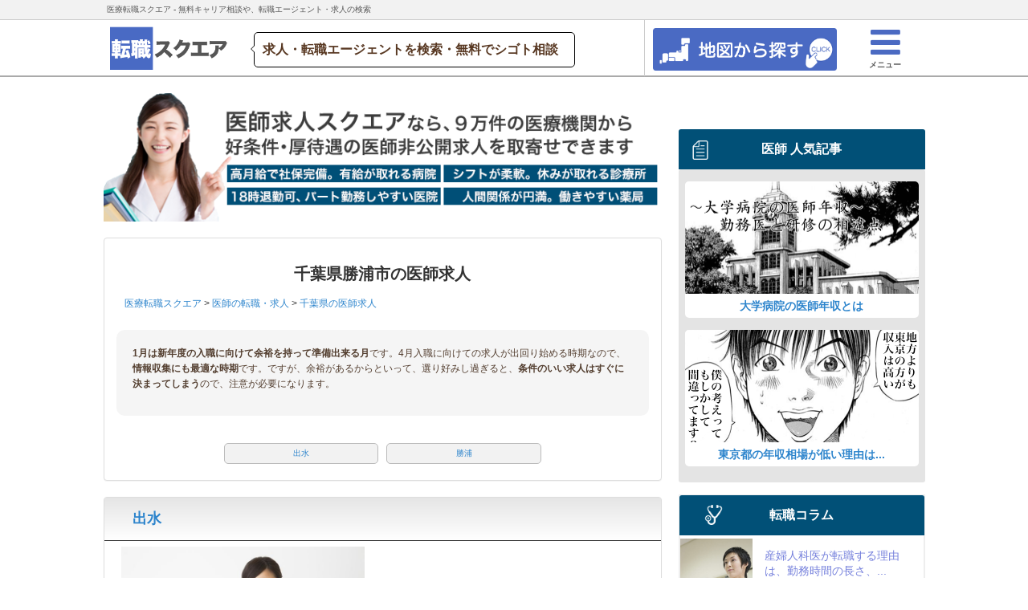

--- FILE ---
content_type: text/html; charset=UTF-8
request_url: https://square-job.com/003-%E5%8D%83%E8%91%89%E7%9C%8C-%E5%8B%9D%E6%B5%A6%E5%B8%82/
body_size: 13146
content:

<!DOCTYPE html>
<html class="flex" lang="ja">
<head>
    <title>千葉県勝浦市の医師求人 | 医療転職スクエア</title>
    <meta name="description" content="【年収1800万以上の求人多数】千葉県勝浦市の医師求人一覧。内科・外科、各種診療科目の病院・診療所の紹介に対応。年収1800万を超える高年収・高待遇の求人、勤務時間の融通がきくクリニック・週1日からのアルバイト勤務等、細かい希望に沿った求人をご紹介！">
        <link rel="canonical" href="https://square-job.com/003-%E5%8D%83%E8%91%89%E7%9C%8C-%E5%8B%9D%E6%B5%A6%E5%B8%82/">
    
    <meta charset="utf-8"/>
<meta http-equiv="X-UA-Compatible" content="IE=edge">
<meta http-equiv="Content-Language" content="ja">
<!-- <meta name="viewport" content="width=device-width, initial-scale=1"> -->
<meta name="viewport"
      content="width=device-width,initial-scale=1.0,minimum-scale=1.0,maximum-scale=1.0,user-scalable=no">

<script src="/js/jquery-1.11.1.min.js"></script>
<link rel="stylesheet" href="/css/bootstrap.min.css"/><script src="/js/bootstrap.min.js"></script>
<link rel="stylesheet" href="/css/default.css"/><link rel="stylesheet" href="/css/square-cmsver3.css"/><link rel="stylesheet" href="/css/cut_style.css"/><link rel="stylesheet" href="/css/font-awesome.min.css"/><link rel="stylesheet" href="/css/menu_style.css"/><link rel="stylesheet" href="/css/lightbox.css"/><link rel="stylesheet" href="/css/screen.min.css"/>
<!--<script src="https://maps.googleapis.com/maps/api/js?key=AIzaSyAsoHJ3qSxqpajPmGFoscxbxCkygfINo-U&sensor=false"></script>-->
<script async defer src="https://maps.googleapis.com/maps/api/js?key=AIzaSyD-2z1mHfrlJs82Zh6nv01w5iIWuY6h9vg&callback=initMap" type="text/javascript"></script>
<script src="/js/js.js"></script><script src="/js/zipcode.js"></script><script src="/js/streetview.js"></script><script src="/js/directions.js"></script><script src="/js/geo.js"></script>

<script src="/js/jquery.lazyload.min.js"></script><script src="/js/jump.js"></script><script src="/js/jquery.validationEngine.js"></script><script src="/js/jquery.validationEngine-ja.js"></script><script src="/js/jquery.jpostal.js"></script><script src="/js/lightbox.js"></script><script src="/js/garlic.js"></script>


<link rel="stylesheet" href="/css/validationEngine.jquery.css"/>
<link href="/favicon.ico" type="image/x-icon" rel="icon"/><link href="/favicon.ico" type="image/x-icon" rel="shortcut icon"/>
<script>
    (function (i, s, o, g, r, a, m) {
        i['GoogleAnalyticsObject'] = r;
        i[r] = i[r] || function () {
                (i[r].q = i[r].q || []).push(arguments)
            }, i[r].l = 1 * new Date();
        a = s.createElement(o),
            m = s.getElementsByTagName(o)[0];
        a.async = 1;
        a.src = g;
        m.parentNode.insertBefore(a, m)
    })(window, document, 'script', '//www.google-analytics.com/analytics.js', 'ga');
    ga('require', 'displayfeatures');
    ga('create', 'UA-50414906-5', 'auto');
    ga('send', 'pageview');

</script>

<!-- yahoo! タグマネージャー -->

<script id="tagjs" type="text/javascript">
  (function () {
    var tagjs = document.createElement("script");
    var s = document.getElementsByTagName("script")[0];
    tagjs.async = true;
    tagjs.src = "//s.yjtag.jp/tag.js#site=yuCeK0o";
    s.parentNode.insertBefore(tagjs, s);
  }());
</script>
<noscript>
  <iframe src="//b.yjtag.jp/iframe?c=yuCeK0o" width="1" height="1" frameborder="0" scrolling="no" marginheight="0" marginwidth="0"></iframe>
</noscript>

<script>
    jQuery(function ($) {
        $("img.lazy").lazyload({
            effect: 'fadeIn',
            effectspeed: 400,
            threshold: 500
        });
    });
</script>
<script>
    $(function () {
        $("#acMenu dt").on("click", function () {
            $(this).next().slideToggle();
            $(this).toggleClass("active");//追加部分
        });
    });
</script>
<script type="text/javascript">
    $(function () {
        $('a[href^=#]').click(function () {
            var speed = 500;
            var href = $(this).attr("href");
            var target = $(href == "#" || href == "" ? 'html' : href);
            var position = target.offset().top;
            $("html, body").animate({scrollTop: position}, speed, "swing");
            return false;
        });
    });
</script>


<!-- ================================================== -->
<!-- ▼郵便番号や各種住所の入力欄に関するID名を指定する -->
<!-- ================================================== -->
<script type="text/javascript">
  // $(window).ready( function() {
  //   $('#postcode').jpostal({
  //     postcode : [
  //       '#postcode'
  //     ],
  //     address : {
  //       '#address1'  : '%3',
  //       '#address2'  : '%4%5',
  //     }
  //   });
  // });
</script>

<script type="text/javascript">

    $(function () {
        $('#hidden_forms_one').toggle();

        $('#next_button_one').click(function () {
            nextAction_one();
        });
    });

    function nextAction_one() {
        $('#hidden_forms_one').toggle();
        $('#next_button_one').hide();

        $('html,body').animate({scrollTop: $('#hidden_forms_one').offset().top}, '0');
    }
</script>

<script type="text/javascript">

    $(function () {
        $('#hidden_forms_two').toggle();

        $('#next_button_two').click(function () {
            nextAction_two();
        });
    });

    function nextAction_two() {
        $('#hidden_forms_two').toggle();
        $('#next_button_two').hide();

        $('html,body').animate({scrollTop: $('#hidden_forms_two').offset().top}, '0');
    }
</script>

<script type="text/javascript">

    $(function () {
        $('#hidden_forms_three').toggle();

        $('#next_button_three').click(function () {
            nextAction_three();
        });
    });

    function nextAction_three() {
        $('#hidden_forms_three').toggle();
        $('#next_button_three').hide();

        $('html,body').animate({scrollTop: $('#hidden_forms_three').offset().top}, '0');
    }
</script>

<script>
$(function(){

  jQuery("#form_4").validationEngine('attach', {
    promptPosition:"bottomLeft"
  });
});

$(function(){

  jQuery("#form_3").validationEngine('attach', {
    promptPosition:"bottomLeft"
  });
});
</script>


<!-- Google Tag Manager -->
<script>(function(w,d,s,l,i){w[l]=w[l]||[];w[l].push({'gtm.start':
new Date().getTime(),event:'gtm.js'});var f=d.getElementsByTagName(s)[0],
j=d.createElement(s),dl=l!='dataLayer'?'&l='+l:'';j.async=true;j.src=
'https://www.googletagmanager.com/gtm.js?id='+i+dl;f.parentNode.insertBefore(j,f);
})(window,document,'script','dataLayer','GTM-WLK3TRZ');</script>
<!-- End Google Tag Manager --></head>

<body>

<!-- Google Tag Manager (noscript) -->
<noscript><iframe src="https://www.googletagmanager.com/ns.html?id=GTM-WLK3TRZ"
height="0" width="0" style="display:none;visibility:hidden"></iframe></noscript>
<!-- End Google Tag Manager (noscript) -->

    <!-- ptengine -->

<script type="text/javascript">
        // window._pt_lt = new Date().getTime();
        // window._pt_sp_2 = [];
        // _pt_sp_2.push('setAccount,533090f1');
        // var _protocol = (("https:" == document.location.protocol) ? " https://" : " http://");
        // (function() {
        //     var atag = document.createElement('script'); atag.type = 'text/javascript'; atag.async = true;
        //     atag.src = _protocol + 'js.ptengine.jp/pta.js';
        //     var s = document.getElementsByTagName('script')[0];
        //     s.parentNode.insertBefore(atag, s);
        // })();
</script>

<!-- ptengine end -->

  <div id="PageTopPlaceholder"></div>
  <header id="PageTop" class="gradient">
    <nav>
      <div class="tbl mobile">
        <a href="/" target="_top" tabindex="-1" class="logo" style="float:left;">
          <img src="/wp-content/img/element/common/square-ver3.png">
        </a>
        <ul>
          <!-- <li class="nu_list logoutContent">
            <a href="" rel="nofollow"><i class="fa fa-search"></i><br><span class="nu_login_icon"></span><span class="nu_txt">求人検索</span>
            </a>
          </li>
          <li class="nu_list logoutContent">
            <a href="/faq/" style="" rel="nofollow"><i class="fa fa-users"></i><br><span class="nu_register_icon"></span><span class="nu_txt">仕事相談</span>
            </a>
          </li>
          <li class="nu_list logoutContent">
            <a href="/platform/messages" rel="nofollow"><i class="fa fa-comments-o"></i><br><span class="nu_login_icon"></span><span class="nu_txt">チャット</span>
            </a>
          </li> -->
          <li class="nu_list logoutContent menu_button"><a style="border-right: 1px solid #ccc;float:right;"><i class="fa fa-bars" style="color: #4B6AC2;"></i><br> <span class="nu_register_icon"></span><span class="nu_txt" style="position: relative;bottom:3px;left:1px;">メニュー</span> </a></li>

          <li class="nu_list logoutContent">
          <a href="https://square-job.com/map?job_id=003" rel="nofollow" style="width:140px;padding-top:3%;float:right;">
            <img src="/wp-content/img/element/common/square_map_button.png" alt="" style="width:100%;height:auto;">
          </a>
          </li>


        </ul>
      </div>
      <div class="cell hideHH headlayout" style="width:100%;">
        <div class="navi-top">
          <div id="head_line">
            <div class="headttl headttl2">医療転職スクエア - 無料キャリア相談や、転職エージェント・求人の検索
            </div>
            <!-- <ul class="head--service_nav" style="float:right">
              <a href="/platform/" rel="nofollow">
                <li class="head--service_nav--btn head-btn-log"><i class="fa fa-sign-in"></i>　会員登録・ログイン
                </li>
              </a>
              <a href="/platform/sales/agentlogin" rel="nofollow">
                <li class="head--service_nav--btn head-btn-comp">有料職業紹介事業者・派遣事業者様
                </li>
              </a>
              <a href="/platform/sales/recruiterlogin" rel="nofollow">
                <li class="head--service_nav--btn he-btn-adp">企業の採用担当者様
                </li>
              </a>
            </ul> -->
          </div>
        </div>
        <div class="header-info">
          <a href="/" target="_top" tabindex="-1" class="logo" style="float:left;">
            <img src="/wp-content/img/element/common/square-ver3.png">
          </a>
          <div class="catch-copy" style="float: left;">求人・転職エージェントを検索・無料でシゴト相談</div>
          <div class="header-rightside">
            <div class="head_user_navi">
              <ul>
                <!-- <li class="nu_list logoutContent">
                  <a href="" rel="nofollow" class="header-rightside-search"><i class="fa fa-search" style="font-size:43px;color:#4B6AC2;"></i><br><span class="nu_login_icon"></span><span class="nu_txt">求人検索</span>
                  </a>
                </li>
                <li class="nu_list logoutContent">
                  <a href="/faq/" rel="nofollow" class="header-rightside-consu"><i class="fa fa-users" style="font-size:43px;color:#4B6AC2;"></i><br><span class="nu_register_icon"></span><span class="nu_txt">みんなのお仕事相談</span>
                  </a>
                </li>
                <li>
                  <a href="/platform/" rel="nofollow" class="header-rightside-messa"><i class="fa fa-comments-o" style="font-size:43px;color:#4B6AC2;"></i><br><span class="nu_login_icon"></span><span class="nu_txt">メッセージ</span>
                  </a>
                </li> -->
                <li class="nu_list logoutContent menu_button"><a class="header-rightside-menu" style="float:right;"> <i class="fa fa-bars" style="font-size: 43px; color: #4B6AC2;"> </i> <br> <span class="nu_register_icon"> </span> <span class="nu_txt">メニュー </span>
                </a></li>
                
                <li class="nu_list logoutContent">
                <a href="https://square-job.com/map?job_id=003" rel="nofollow" class="header-rightside-search" style="width:250px;float:right;">
                  <img src="/wp-content/img/element/common/square_map_button.png" alt="" style="width:100%;height:auto;">
                </a>
                </li>


              </ul>
            </div>
          </div>
        </div>
      </div>
    </nav>
    <div class="drawer">
      <nav_menu>
      <div class="menu-div" style="right: 0px;position: absolute;">
        <p style="display: inline-block; width: 100%; height: 60px; line-height: 20px; font-size: 20px; border-bottom: 1px solid #ccc; background-color: #0079C2; color: #fff; padding: 20px 14px; margin: 0px !important; text-align: center;">医療転職スクエア メニュー</p>
        <p>
          <a href="/" rel="nofollow"><i class="fa fa-home"></i>&nbsp;HOME</a>
        </p>
<!--         <p>
          <a href="/platform" rel="nofollow"><i class="fa fa-sign-in"></i>&nbsp;ログイン・会員登録</a>
        </p> -->
        <!-- <p>
          <a href="/faq" rel="nofollow"><i class="fa fa-comments"></i></i>&nbsp;職場・転職活動の悩みを相談する</a>
        </p> -->
        <!-- <p>
          <a href="/" rel="nofollow"><i class="fa fa-search"></i>&nbsp;求人情報を検索する</a>
        </p> -->
        <p>
          <a href="/post002-611581/"><i class="fa fa-hand-o-right"></i>&nbsp;【時給４５００円も！】薬剤師の派遣勤務</a>
        </p>
        <p>
          <a href="/post002-611572/"><i class="fa fa-hand-o-right"></i>&nbsp;パート薬剤師の求人探しはこれ！</a>
        </p>
        <p>
          <a href="/post002-611556/"><i class="fa fa-hand-o-right"></i>&nbsp;土日休み希望の薬剤師の求人探しはこれ！</a>
        </p>
        <p>
          <a href="/post003-282641/"><i class="fa fa-hand-o-right"></i>&nbsp;大学病院勤務の医師年収事情</a>
        </p>
        <a class="menu_button"><p style="display: inline-block; width: 100%; height: 60px; line-height: 20px; font-size: 20px; border-bottom: 1px solid #ccc; padding: 20px 14px; margin: 0px !important; text-align: center; color: #ED1C24;">
          <i class="fa fa-times"></i>&nbsp;閉じる
        </p></a>
      </div>
      </nav_menu>
    </div>
  </header>
  <script>
  $(function(){
   $(".accordion dt").click(function(){
     $(this).next("dd").slideToggle();
     $(this).next("dd").siblings("dd").slideUp();
     $(this).toggleClass("open");
     $(this).siblings("dt").removeClass("open");
   });
 });
  </script>
  
  
  <script type="text/javascript" language="javascript">
  /* <![CDATA[ */
  var yahoo_retargeting_id = '6ZZYTXUXCQ';
  var yahoo_retargeting_label = '';
  var yahoo_retargeting_page_type = '';
  var yahoo_retargeting_items = [{item_id: '', category_id: '', price: '', quantity: ''}];
  /* ]]> */
  </script>
  <script async type="text/javascript" language="javascript" src="//b92.yahoo.co.jp/js/s_retargeting.js"></script>
  
  
  <script type="text/javascript">
  window.nex_rt_queue = window.nex_rt_queue || [];
  window.nex_rt_queue.push({
    advertiser_id: 497        
  });
  </script>
  <script type="text/javascript" src="//st.nex8.net/js/nexRt.js" async="async"></script>
    
<div class="container">
    <div class="pageContentWrapper">
        <!-- メイン -->
        <div class="main-c">
            <!-- トップ画像 -->
            <div style="margin-bottom:20px;">
                <img src="/wp-content/img/element/top/003_03.png" class="lazy" width="100%">
            </div>
            <!-- トップ画像 end -->
            <div class="panel panel-default">
            <div class="panel-body">
                <!-- タイトル -->
                <div><h1>千葉県勝浦市の医師求人</h1></div>
                <!-- タイトル -->
                <!-- BreadcrumbCell -->
                

<div class="breadcrumb">
  <div class="breadcrumb__body">
	<div class="breadcrumb" itemscope="" itemtype="http://data-vocabulary.org/Breadcrumb">
		    
		            
		            <a href="https://square-job.com/" itemprop="url">
		                <span itemprop="title">医療転職スクエア</span>
		            </a>
		            
		    
		             > 
		            <a href="https://square-job.com/003/" itemprop="url">
		                <span itemprop="title">医師の転職・求人</span>
		            </a>
		            
		    
		             > 
		            <a href="https://square-job.com/003-千葉県/" itemprop="url">
		                <span itemprop="title">千葉県の医師求人</span>
		            </a>
		            
		    		</div>
    </div>
</div>                <!-- BreadcrumbCell -->

                <div class="category_articles">
                    <p>
							<span class="f-strong">1月は新年度の入職に向けて余裕を持って準備出来る月</span>です。4月入職に向けての求人が出回り始める時期なので、<span class="f-strong">情報収集にも最適な時期</span>です。ですが、余裕があるからといって、選り好みし過ぎると、<span class="f-strong">条件のいい求人はすぐに決まってしまう</span>ので、注意が必要になります。			
																								</p>

                </div>

                <!-- ToChildrenCell -->
                <div class="to-children">
<dl id="acMenu">
    <center>
        <dd style="border-radius: 0px 0px 10px 10px; display: block;">
                            <a href="#出水">
                    <li class="cat-item">出水</li>
                </a>
                            <a href="#勝浦">
                    <li class="cat-item">勝浦</li>
                </a>
                    </dd>
    </center>
</dl>
</div>                <!-- ToChildrenCell -->
            </div>
            </div>
            <!-- リストループ -->
                        <div class="list-group" id="main-contents">
                                    <div class="panel panel-default">
    <div class="form__business">
        <div id="出水" class="widget__header widget__header--default subject-of-category__header" style="  padding:0px;  border-bottom:1px solid #333;  width:100%;">
            <h2 class="widget__header">
                <a href="https://square-job.com/003-千葉県-勝浦市-出水/" title="出水">
                    出水                </a>
            </h2>
        </div>
        <div class="subject_of_pickup">
                            <a href="https://square-job.com/cat003-170518/" title="塩田病院の医師求人募集状況">
                    <div class="subject_of_pickup__item">
                        <div class="subject_of_pickup__imgbox">
                            <img src="/img/job/003/img41.jpg" alt=""/>                        </div>
                        <div class="subject_of_pickup__text">
                            <h3>塩田病院</h3>
                            <table class="subject_of_pickup__item-table">
    <tr>
        <th>
            <i class="fa fa-map-marker" aria-hidden="true" class="f-strong font-color--3"></i> 住所
        </th>
        <td>
            千葉県勝浦市出水1221        </td>
    </tr>
    <tr>
        <th>
            <i class="fa fa-info-circle" aria-hidden="true" class="f-strong font-color--3"></i>
            病床数
        </th>
        <td>
            一般病床　：　<br>
            療養病床　：　<br>
            精神病床　：　        </td>
    </tr>
</table>

                           
                        </div>
                        <div class="detail-button-area">
                            <button type="button" class="square_btn">
                                求人を見る<i class="fa fa-share-square-o" aria-hidden="true"></i>
                            </button>
                        </div>
                    </div>
                </a> 

                        
                </div>
            <a href="https://square-job.com/003-千葉県-勝浦市-出水/" rel="nofollow" target="_blank">
                <button type="button" name="" value="" class="zoom_botton" style="width:90%;margin:12px auto 20px; display:block;">
                    その他出水の医師求人を見る(全1件) <i class="fa fa-share-square-o" aria-hidden="true"></i>
                </button>
            </a>
    </div>
</div>                                    <div class="panel panel-default">
    <div class="form__business">
        <div id="勝浦" class="widget__header widget__header--default subject-of-category__header" style="  padding:0px;  border-bottom:1px solid #333;  width:100%;">
            <h2 class="widget__header">
                <a href="https://square-job.com/003-千葉県-勝浦市-勝浦/" title="勝浦">
                    勝浦                </a>
            </h2>
        </div>
        <div class="subject_of_pickup">
                            <a href="https://square-job.com/cat003-52259/" title="医療法人社団 公明会 塩田病院の医師求人募集状況">
                    <div class="subject_of_pickup__item">
                        <div class="subject_of_pickup__imgbox">
                            <img src="/img/job/003/img33.jpg" alt=""/>                        </div>
                        <div class="subject_of_pickup__text">
                            <h3>医療法人社団 公明会 塩田病院</h3>
                            <table class="subject_of_pickup__item-table">
    <tr>
        <th>
            <i class="fa fa-map-marker" aria-hidden="true" class="f-strong font-color--3"></i> 住所
        </th>
        <td>
            千葉県勝浦市出水1221        </td>
    </tr>
    <tr>
        <th>
            <i class="fa fa-info-circle" aria-hidden="true" class="f-strong font-color--3"></i>
            病床数
        </th>
        <td>
            一般病床　：　270<br>
            療養病床　：　33<br>
            精神病床　：　0        </td>
    </tr>
</table>

                           
                        </div>
                        <div class="detail-button-area">
                            <button type="button" class="square_btn">
                                求人を見る<i class="fa fa-share-square-o" aria-hidden="true"></i>
                            </button>
                        </div>
                    </div>
                </a> 

                        
                </div>
            <a href="https://square-job.com/003-千葉県-勝浦市-勝浦/" rel="nofollow" target="_blank">
                <button type="button" name="" value="" class="zoom_botton" style="width:90%;margin:12px auto 20px; display:block;">
                    その他勝浦の医師求人を見る(全1件) <i class="fa fa-share-square-o" aria-hidden="true"></i>
                </button>
            </a>
    </div>
</div>                            </div>
            <!-- リストループ end -->


            <!-- ToBrothersCell -->
            <div class="to-brother">
     <div class="to-brother__body">
                    <a href="/003-千葉県-館山市/">
                <div class="to-brother__item">      
                    <div class="to-brother__item-img">
                        <img data-original="https://maps.googleapis.com/maps/api/streetview?size=300x300&location=千葉県館山市&heading=0&fov=80&pitch=25&sensor=falsee" class="lazy" height="60%">
                    </div>
                    <div class="to-brother__item-text">
                        <p>
                          館山市の医師求人
                      </p>
                    </div>
                    <div class="clear"></div>
                </div>
            </a>
            
                    <a href="/003-千葉県-匝瑳市/">
                <div class="to-brother__item">      
                    <div class="to-brother__item-img">
                        <img data-original="https://maps.googleapis.com/maps/api/streetview?size=300x300&location=千葉県匝瑳市&heading=0&fov=80&pitch=25&sensor=falsee" class="lazy" height="60%">
                    </div>
                    <div class="to-brother__item-text">
                        <p>
                          匝瑳市の医師求人
                      </p>
                    </div>
                    <div class="clear"></div>
                </div>
            </a>
            
                    <a href="/003-千葉県-東金市/">
                <div class="to-brother__item">      
                    <div class="to-brother__item-img">
                        <img data-original="https://maps.googleapis.com/maps/api/streetview?size=300x300&location=千葉県東金市&heading=0&fov=80&pitch=25&sensor=falsee" class="lazy" height="60%">
                    </div>
                    <div class="to-brother__item-text">
                        <p>
                          東金市の医師求人
                      </p>
                    </div>
                    <div class="clear"></div>
                </div>
            </a>
            
                    <a href="/003-千葉県-山武郡横芝光町/">
                <div class="to-brother__item">      
                    <div class="to-brother__item-img">
                        <img data-original="https://maps.googleapis.com/maps/api/streetview?size=300x300&location=千葉県山武郡横芝光町&heading=0&fov=80&pitch=25&sensor=falsee" class="lazy" height="60%">
                    </div>
                    <div class="to-brother__item-text">
                        <p>
                          山武郡横芝光町の医師求人
                      </p>
                    </div>
                    <div class="clear"></div>
                </div>
            </a>
            
            </div>
</div>
<div class="clear"></div>



            <!-- ToBrothersCell -->

            <!-- ToParentCell -->
            

<div class="" style="margin-top: 20px;margin-bottom: 20px;">
	<div class="to-parent">
	    <a href="https://square-job.com/003-千葉県/">

			<div class="to-parent__item">
                <div class="to-parent__item-img">
	     	       <img src="/wp-content/images/top_003_01.png" width="100px" height="80px">
	        	</div>

	        <div class="to-parent__item-body">
                <p class="to-parent__item-text">
	            	千葉県の医師求人一覧へ戻る	            </p>
            </div>

            <div class="clear"></div>

           </div>


	    </a>
	</div>
</div>
<div class="clear"></div>            <!-- ToParentCell -->

            <div class="category_articles" style="margin-top:20px;">
            <!-- Demo -->
            <!-- DemoText -->
<!-- DemoText -->

<!-- DemoGraph -->
<dl class="banner__item">
    <dt class="banner__item-img">
         <img src="https://square-job.com/webroot/img/graph/demo_doctor_numbers/demo_doctor_numbers__unknown__12218.gif" width="100%" height="auto" alt="勝浦市の業務別医師数：不詳(人)">
    </dt>
    <dt class="banner__item-txt banner__item-txt--graph">
        図 勝浦市の不詳(人)
    </dt>
</dl><dl class="banner__item">
    <dt class="banner__item-img">
         <img src="https://square-job.com/webroot/img/graph/demo_doctor_numbers/demo_doctor_numbers__clinic_opened_or_corporation_representatives_person_number__12218.gif" width="100%" height="auto" alt="勝浦市の業務別医師数：診療所　開設者又は法人の代表者数(人)">
    </dt>
    <dt class="banner__item-txt banner__item-txt--graph">
        図 勝浦市の診療所　開設者又は法人の代表者数(人)
    </dt>
</dl><dl class="banner__item">
    <dt class="banner__item-img">
         <img src="https://square-job.com/webroot/img/graph/demo_doctor_numbers/demo_doctor_numbers__the_total_number__12218.gif" width="100%" height="auto" alt="勝浦市の業務別医師数：総数(人)">
    </dt>
    <dt class="banner__item-txt banner__item-txt--graph">
        図 勝浦市の総数(人)
    </dt>
</dl><dl class="banner__item">
    <dt class="banner__item-img">
         <img src="https://square-job.com/webroot/img/graph/demo_doctor_numbers/demo_doctor_numbers__iiku_institutions_of_workers_or_graduate_student_except_clinical__12218.gif" width="100%" height="auto" alt="勝浦市の業務別医師数：医育機関の臨床系以外の勤務者又は大学院生数(人)">
    </dt>
    <dt class="banner__item-txt banner__item-txt--graph">
        図 勝浦市の医育機関の臨床系以外の勤務者又は大学院生数(人)
    </dt>
</dl><!-- DemoGraph -->            <!-- Demo -->
            <!-- CategoryArticlesCell -->
            
        <p><p>勝浦市の、勝浦・出水などの地域において、今年の春の転職ラッシュに向けて、求人を出している医院が多いです。<span class="f-strong font-color--3">好条件・高待遇の求人を見つけやすい時期でございます。</span></p><p>医療法人社団　公明会　塩田病院(千葉県勝浦市出水1221)・塩田病院(千葉県勝浦市出水1221)の診療科目としては、一般内科・消化器内科・循環器内科・呼吸器内科・腎臓内科・血液内科・心療内科・神経内科・内分泌内科・老人内科・一般外科・消化器外科・心臓外科・呼吸器外科・脳神経外科・整形外科・形成外科・リハビリテーション科・小児科・産婦人科・婦人科・精神科・眼科・耳鼻咽喉科・皮膚科・乳腺外科・泌尿器科・放射線科・人工透析・麻酔科・美容外科・人間ドック・検診・救急・治験など、多岐にわたる選択肢のなかから、ご希望のものを選択いただくことが可能です。</p><p><span class="f-strong font-color--3">外来や病棟管理、救急・手術</span>のほか、<span class="f-strong font-color--3">検査・読影・透析管理・在宅医療や臨床開発</span>など、症例数・手術件数が多い医院。勤務条件として、<span class="f-strong font-color--3">年収1800万円可能・当直なし</span>の医院、転科OK/未経験歓迎の病院や、週4日勤務で救急対応なし、オンコール待機なし、<span class="f-strong font-color--3">外来診療のみ・クリニック</span>で、<span class="f-strong font-color--3">休日をしっかり満喫できる職場</span>や<span class="f-strong font-color--3">健診/検診・訪問診療で無理なく働ける環境</span>も多数紹介が可能です。</p><p>院長・副院長や部長職についても紹介が可能です。</p><p>随時求人をご確認ください。</p><p>また、当サイトでは、その他、<a href="https://square-job.com/003-千葉県-千葉市緑区/">千葉市緑区 医師 求人</a>や、<a href="https://square-job.com/003-千葉県-千葉市美浜区/">千葉市美浜区 医師 求人</a>などの情報を公開しております。</p></p>
            <!-- CategoryArticlesCell -->
            </div>

            <!-- link-list_category -->
            <div class="link-list" style="margin-top:20px;">


<!-- ToChildrenCell -->


<div class="link-list__item link-list__item--003">
<div class="link-list__item-titile">千葉県勝浦市にあるエリア<br></div>
<div class="link-list__item-text">
        <a href="/003-千葉県-勝浦市-出水/">
        出水の求人            </a>
             |        <a href="/003-千葉県-勝浦市-勝浦/">
        勝浦の求人            </a>

</div>
</div><!-- ToChildrenCell -->



<!-- ToBrothersCell -->



<div class="link-list__item link-list__item--003">
<div class="link-list__item-titile"> 近隣のエリア<br></div>
<div class="link-list__item-text">

        <a href="/003-千葉県-香取郡神崎町/">
        香取郡神崎町            </a>
             |        <a href="/003-千葉県-千葉市中央区/">
        千葉市中央区の求人            </a>
             |        <a href="/003-千葉県-流山市/">
        流山市の医師求人            </a>
             |        <a href="/003-千葉県-市原市/">
        市原市の医師求人            </a>
             |        <a href="/003-千葉県-山武市/">
        山武市            </a>
             |        <a href="/003-千葉県-銚子市/">
        銚子市            </a>
             |        <a href="/003-千葉県-富里市/">
        富里市の医師求人            </a>
             |        <a href="/003-千葉県-山武郡九十九里町/">
        山武郡九十九里町            </a>
             |        <a href="/003-千葉県-富津市/">
        富津市の求人            </a>
             |        <a href="/003-千葉県-夷隅郡大多喜町/">
        夷隅郡大多喜町の求人            </a>
             |        <a href="/003-千葉県-いすみ市/">
        いすみ市            </a>
             |        <a href="/003-千葉県-山武郡芝山町/">
        山武郡芝山町の求人            </a>
             |        <a href="/003-千葉県-千葉市若葉区/">
        千葉市若葉区            </a>
             |        <a href="/003-千葉県-千葉市花見川区/">
        千葉市花見川区の医師求人            </a>
             |        <a href="/003-千葉県-長生郡長柄町/">
        長生郡長柄町            </a>
             |        <a href="/003-千葉県-松戸市/">
        松戸市の求人            </a>
             |        <a href="/003-千葉県-浦安市/">
        浦安市の医師求人            </a>
             |        <a href="/003-千葉県-山武郡大網白里町/">
        山武郡大網白里町の医師求人            </a>
             |        <a href="/003-千葉県-南房総市/">
        南房総市            </a>
             |        <a href="/003-千葉県-船橋市/">
        船橋市の求人            </a>

</div>
</div>


<!-- ToBrothersCell -->



</div>            <!-- link-list_category -->
        </div>
        <!-- メイン end -->

        <!-- サイドバー -->
        <div class="sidebar">
            <!-- CetegoryDynamicTest -->
            <!-- <div class="panel panel-default">
    <div class="panel-heading">
        CategoryDynamicTest
    </div>
    <div class="panel-body">
            </div>
</div> -->
            <!-- CetegoryDynamicTest -->

            <!-- SearchFormCell -->
            <!-- <div class="panel panel-default">
    <div class="panel-heading">
       求人検索
    </div>
    <div class="panel-body">
        <form method="post" accept-charset="utf-8" action="/platform/subjects"><div style="display:none;"><input type="hidden" name="_method" value="POST"/></div>        職種        <select name="job_id" div="form-group" class="form-control"><option value="001">看護師</option><option value="002">薬剤師</option><option value="003" selected="selected">医師</option><option value="004">介護</option><option value="005">歯科医師・歯科衛生士</option></select>
        都道府県        <select name="pref" div="form-group" class="form-control"><option value="* 都道府県を選択してください。">* 都道府県を選択してください。</option><option value="北海道">北海道</option><option value="青森県">青森県</option><option value="岩手県">岩手県</option><option value="宮城県">宮城県</option><option value="秋田県">秋田県</option><option value="山形県">山形県</option><option value="福島県">福島県</option><option value="茨城県">茨城県</option><option value="栃木県">栃木県</option><option value="群馬県">群馬県</option><option value="埼玉県">埼玉県</option><option value="千葉県" selected="selected">千葉県</option><option value="東京都">東京都</option><option value="神奈川県">神奈川県</option><option value="新潟県">新潟県</option><option value="富山県">富山県</option><option value="石川県">石川県</option><option value="福井県">福井県</option><option value="山梨県">山梨県</option><option value="長野県">長野県</option><option value="岐阜県">岐阜県</option><option value="静岡県">静岡県</option><option value="愛知県">愛知県</option><option value="三重県">三重県</option><option value="滋賀県">滋賀県</option><option value="京都府">京都府</option><option value="大阪府">大阪府</option><option value="兵庫県">兵庫県</option><option value="奈良県">奈良県</option><option value="和歌山県">和歌山県</option><option value="鳥取県">鳥取県</option><option value="島根県">島根県</option><option value="岡山県">岡山県</option><option value="広島県">広島県</option><option value="山口県">山口県</option><option value="徳島県">徳島県</option><option value="香川県">香川県</option><option value="愛媛県">愛媛県</option><option value="高知県">高知県</option><option value="福岡県">福岡県</option><option value="佐賀県">佐賀県</option><option value="長崎県">長崎県</option><option value="熊本県">熊本県</option><option value="大分県">大分県</option><option value="宮崎県">宮崎県</option><option value="鹿児島県">鹿児島県</option><option value="沖縄県">沖縄県</option></select>
        市        <img src="/img/area_loading.gif" alt="city_area_loading" id="city_area_loading"/>        <select name="city" div="form-group" class="form-control"><option value="* 市を選択してください。">* 市を選択してください。</option><option value="いすみ市">いすみ市</option><option value="佐倉市">佐倉市</option><option value="八千代市">八千代市</option><option value="八街市">八街市</option><option value="勝浦市" selected="selected">勝浦市</option><option value="匝瑳市">匝瑳市</option><option value="千葉市中央区">千葉市中央区</option><option value="千葉市稲毛区">千葉市稲毛区</option><option value="千葉市緑区">千葉市緑区</option><option value="千葉市美浜区">千葉市美浜区</option><option value="千葉市花見川区">千葉市花見川区</option><option value="千葉市若葉区">千葉市若葉区</option><option value="南房総市">南房総市</option><option value="印旛郡栄町">印旛郡栄町</option><option value="印西市">印西市</option><option value="君津市">君津市</option><option value="四街道市">四街道市</option><option value="大網白里市">大網白里市</option><option value="夷隅郡大多喜町">夷隅郡大多喜町</option><option value="安房郡鋸南町">安房郡鋸南町</option><option value="富津市">富津市</option><option value="富里市">富里市</option><option value="山武市">山武市</option><option value="山武郡九十九里町">山武郡九十九里町</option><option value="山武郡大網白里町">山武郡大網白里町</option><option value="山武郡横芝光町">山武郡横芝光町</option><option value="山武郡芝山町">山武郡芝山町</option><option value="市原市">市原市</option><option value="市川市">市川市</option><option value="成田市">成田市</option><option value="我孫子市">我孫子市</option><option value="旭市">旭市</option><option value="木更津市">木更津市</option><option value="東金市">東金市</option><option value="松戸市">松戸市</option><option value="柏市">柏市</option><option value="流山市">流山市</option><option value="浦安市">浦安市</option><option value="白井市">白井市</option><option value="習志野市">習志野市</option><option value="船橋市">船橋市</option><option value="茂原市">茂原市</option><option value="袖ケ浦市">袖ケ浦市</option><option value="袖ヶ浦市">袖ヶ浦市</option><option value="野田市">野田市</option><option value="銚子市">銚子市</option><option value="鎌ケ谷市">鎌ケ谷市</option><option value="鎌ヶ谷市">鎌ヶ谷市</option><option value="長生郡長柄町">長生郡長柄町</option><option value="館山市">館山市</option><option value="香取市">香取市</option><option value="香取郡多古町">香取郡多古町</option><option value="香取郡東庄町">香取郡東庄町</option><option value="香取郡神崎町">香取郡神崎町</option><option value="鴨川市">鴨川市</option></select>
        区町村        <img src="/img/area_loading.gif" alt="town_area_loading" id="town_area_loading"/>        <select name="town" div="form-group" class="form-control"><option value="0">出水</option><option value="1">勝浦</option></select>
        <br>
        <button class="btn btn-default center-block" id="search_button" type="button" onClick="search()">検索</button>        </form>        </form>
    </div>
</div> -->
            <!-- SearchFormCell -->

            
        <!-- side_top__element -->
                <!-- side_top__element -->

        <!-- element Recommend -->
                <!-- element Recommend -->

        <!-- feature_columns element -->
                    <div class="banner">
	<div class="columns__header background-color--003">
		<h3 class="columns__title area-offer__title-icon">
			医師 人気記事
		</h3>
	</div>
	<div class="banner__body">
		<dl class="banner__item banner__item--side">
			<a href="/post003-282641/">
				<dt class="banner__item-img">
					<img src="/wp-content/img/kizi/282641_i_01.png" width="100%" height="auto">
				</dt>
				<dt class="banner__item-txt">
					大学病院の医師年収とは
				</dt>
			</a>
		</dl>
		<dl class="banner__item banner__item--side">
			<a href="/post003-282641/">
				<dt class="banner__item-img">
					<img src="/wp-content/img/kizi/282505_i_01.png" width="100%" height="auto">
				</dt>
				<dt class="banner__item-txt">
					東京都の年収相場が低い理由は...
				</dt>
			</a>
		</dl>
		<div class="clear"></div>
	</div>
</div>                <!-- feature_columns element -->

        <!-- ColumnsCell -->
        
<div class="columns">
    <div class="columns__header background-color--003">
        <h3 class="columns__title columns__title-icon columns__title-icon--003">転職コラム</h3>
    </div>

            <div class="columns__item">
            <a href="/post003-51/">
                <div class="columns__item-img">
                    <img src="/wp-content/img/kizi/51_001.jpg" alt="産婦人科医が転職する理由は、勤務時間の長さ、激務に耐えられない、給与に満足できない" width="80px" height="80px"/>                </div>
                <div class="columns__item-text">
                    <p>
                        産婦人科医が転職する理由は、勤務時間の長さ、...                    </p>
                </div>
            </a>
        </div>
        <div class="clear"></div>
            <div class="columns__item">
            <a href="/post003-16/">
                <div class="columns__item-img">
                    <img src="/wp-content/img/kizi/16_001.jpg" alt="精神科医の転職をする前に精神科医の年収、仕事内容を見直してみた" width="80px" height="80px"/>                </div>
                <div class="columns__item-text">
                    <p>
                        精神科医の転職をする前に精神科医の年収、仕事...                    </p>
                </div>
            </a>
        </div>
        <div class="clear"></div>
            <div class="columns__item">
            <a href="/post003-143/">
                <div class="columns__item-img">
                    <img src="/wp-content/img/kizi/143_001.jpg" alt="【医師の転職情報】神経内科医が転職する理由は仕事量と年収の低さ" width="80px" height="80px"/>                </div>
                <div class="columns__item-text">
                    <p>
                        【医師の転職情報】神経内科医が転職する理由は...                    </p>
                </div>
            </a>
        </div>
        <div class="clear"></div>
            <div class="columns__item">
            <a href="/post003-319/">
                <div class="columns__item-img">
                    <img src="/wp-content/img/kizi/319_001.jpg" alt="【心臓外科医の転職情報】医師転職サイトを活用すると転職希望先の雰囲気や勤務条件が分かります" width="80px" height="80px"/>                </div>
                <div class="columns__item-text">
                    <p>
                        【心臓外科医の転職情報】医師転職サイトを活用...                    </p>
                </div>
            </a>
        </div>
        <div class="clear"></div>
    
</div>        <!-- ColumnsCell -->

        <!-- agent_list_element -->
                	 <!-- $this->element('agent_list/'.$job_id)  -->
                <!-- agent_list_element -->

        <!-- element Recommend -->
                <!-- element Recommend -->
            <!-- AreaOfferCell -->
            <div class="widget area-offer">
    <div class="columns__header area-offer__header">
        <h3 class="columns__title area-offer__title-icon" style="text-align: center;">
            新着求人(千葉県勝浦市)
        </h3>
    </div>
        
        <div class="hr"></div>
        <div class="area-offer__item">

            <!-- <button class="aMove link_rec-dr" rel="nofollow" style="width:100%;"> -->

<!--             <a href="/job/003-82235/" rel="nofollow" target="_blank">
 -->
                <div class="area-offer__item-titile">
                    老健施設長                </div>
                <div class="area-offer__item-body">
                    <table class="area-offer__item-table">
                        <tbody>

                                                            <tr>
                                    <th scope="row">雇用形態</th>
                                    <td>常勤</td>
                                </tr>
                            

                                                            <tr>
                                    <th scope="row">給与</th>
                                    <td>年収1,000万円 ～1,200万円 昇給なし<br>各種手当　交通費：上限有り、学会参加...</td>
                                </tr>
                            
 
                                                            <tr>
                                    <th scope="row">募集科目</th>
                                    <td>一般内科、消化器内科、老健施設</td>
                                </tr>
                            
 
                            
                                                            <tr>
                                    <th scope="row">勤務時間</th>
                                    <td>09:00～17:00</td>
                                </tr>
                            

                                                            <tr>
                                    <th scope="row">勤務内容</th>
                                    <td>入居者の健康管理業務　等</td>
                                </tr>
                            

                              



                              

                                                            <tr>
                                    <th scope="row">社会保険</th>
                                    <td>健康保険、厚生年金、雇用保険、労災保険</td>
                                </tr>
                            

 
                                                            <tr>
                                    <th scope="row">ほか</th>
                                    <td>非公開 登録後にご案内いたします。</td>
                                </tr>
                            

                        </tbody>
                    </table>
                </div>
                <div class="offer-module-agt">掲載元: リクルートドクターズキャリア</div>

                <!-- <div class="btn__body" style="padding-bottom:7px;">
                  <span class="btn-area">
                    求人詳細を見る
                  </span>
                </div> -->

            <!-- </a> -->
<!-- </button> -->

        </div>
    
        <div class="hr"></div>
        <div class="area-offer__item">

            <!-- <button class="aMove link_rec-dr" rel="nofollow" style="width:100%;"> -->

<!--             <a href="/job/003-81874/" rel="nofollow" target="_blank">
 -->
                <div class="area-offer__item-titile">
                                    </div>
                <div class="area-offer__item-body">
                    <table class="area-offer__item-table">
                        <tbody>

                                                            <tr>
                                    <th scope="row">雇用形態</th>
                                    <td>常勤</td>
                                </tr>
                            

                                                            <tr>
                                    <th scope="row">給与</th>
                                    <td>年収1,300万円 ～2,400万円 昇給あり<br>各種手当　交通費：上限有り、当直料：...</td>
                                </tr>
                            
 
                                                            <tr>
                                    <th scope="row">募集科目</th>
                                    <td>一般外科</td>
                                </tr>
                            
 
                            
                                                            <tr>
                                    <th scope="row">勤務時間</th>
                                    <td>09:00～17:00</td>
                                </tr>
                            

                                                            <tr>
                                    <th scope="row">勤務内容</th>
                                    <td>【業務内容】病院外来,病棟管理<br>▼▼病院外来<br>【担当業務】専門外来業務<br...</td>
                                </tr>
                            

                              



                              

                                                            <tr>
                                    <th scope="row">社会保険</th>
                                    <td>健康保険、厚生年金、雇用保険、労災保険</td>
                                </tr>
                            

 
                                                            <tr>
                                    <th scope="row">ほか</th>
                                    <td>非公開 登録後にご案内いたします。</td>
                                </tr>
                            

                        </tbody>
                    </table>
                </div>
                <div class="offer-module-agt">掲載元: リクルートドクターズキャリア</div>

                <!-- <div class="btn__body" style="padding-bottom:7px;">
                  <span class="btn-area">
                    求人詳細を見る
                  </span>
                </div> -->

            <!-- </a> -->
<!-- </button> -->

        </div>
    
        <div class="hr"></div>
        <div class="area-offer__item">

            <!-- <button class="aMove link_rec-dr" rel="nofollow" style="width:100%;"> -->

<!--             <a href="/job/003-82241/" rel="nofollow" target="_blank">
 -->
                <div class="area-offer__item-titile">
                    科目不問　一般内科、透析等、全て相談可能                </div>
                <div class="area-offer__item-body">
                    <table class="area-offer__item-table">
                        <tbody>

                                                            <tr>
                                    <th scope="row">雇用形態</th>
                                    <td>常勤</td>
                                </tr>
                            

                                                            <tr>
                                    <th scope="row">給与</th>
                                    <td>年収1,300万円 ～2,400万円 昇給あり<br>各種手当　交通費：上限有り、学会参加...</td>
                                </tr>
                            
 
                                                            <tr>
                                    <th scope="row">募集科目</th>
                                    <td>人工透析、老健施設、消化器内科、一般内科</td>
                                </tr>
                            
 
                            
                                                            <tr>
                                    <th scope="row">勤務時間</th>
                                    <td>09:00～17:00</td>
                                </tr>
                            

                                                            <tr>
                                    <th scope="row">勤務内容</th>
                                    <td>外来・病棟管理等</td>
                                </tr>
                            

                              



                              

                                                            <tr>
                                    <th scope="row">社会保険</th>
                                    <td>健康保険、厚生年金、雇用保険、労災保険</td>
                                </tr>
                            

 
                                                            <tr>
                                    <th scope="row">ほか</th>
                                    <td>非公開 登録後にご案内いたします。</td>
                                </tr>
                            

                        </tbody>
                    </table>
                </div>
                <div class="offer-module-agt">掲載元: リクルートドクターズキャリア</div>

                <!-- <div class="btn__body" style="padding-bottom:7px;">
                  <span class="btn-area">
                    求人詳細を見る
                  </span>
                </div> -->

            <!-- </a> -->
<!-- </button> -->

        </div>
    </div>
            <!-- AreaOfferCell -->

            <!-- cv form -->
            <!-- $this->cell("Cv::display_other", ['form_category', $device_category, $job_name, $job_id, $pref, $city, $town]); -->
            <!-- cv form -->
        </div>
        <!-- サイドバー end -->
    </div>
</div>

    <footer id="PageBot" data-role="footer">

 <div class="contents-f" style="margin-top: 20px;">
	 <nav>
	 <ul class="flex-grid">
		 <li class="col-xs-12 col-md-4">
			 <ul class="flex-grid noFold">
					 <li class="span-1-1 col">
						 <ul>
								 <li class="contents-f-li"> <a href="/003/" target="_blank">医師の求人情報</a></li>
								 <li class="contents-f-li"><a href="/001/" target="_blank">看護師・助産師・保健師の求人</a></li>
								 <li class="contents-f-li"><a href="/002/" target="_blank">薬剤師の求人・派遣</a></li>
								 <li class="contents-f-li"><a href="/005/" target="_blank">歯科医師・歯科衛生士の求人情報</a> </li>
								 <li class="contents-f-li"><a href="/category/エリア別医師-転職・年収/" target="_blank">医師の年収情報</a></li>
								 <li class="contents-f-li"><a href="/004" target="_blank">介護職の求人</a></li>
						 </ul>
					 </li>
			 </ul>
		 </li>

		<li class="col-xs-12 col-md-4">
			<ul class="flex-grid noFold">
				 <li class="span-1-1 col">
					 <ul>
						   <li class="contents-f-li"><a href="/" target="_blank" rel="nofollow">医療転職スクエア 求人検索</a></li>
						   <!-- <li class="contents-f-li"><a href="/razabi/" target="_blank">razabi</a></li> -->
							 <li class="contents-f-li"><a href="/運営者情報/" target="_blank" rel="nofollow">運営会社</a></li>
							 <li class="contents-f-li"><a href="/policy/" target="_blank" rel="nofollow">利用規約</a></li>
							 <li class="contents-f-li"><a href="/introduce/" target="_blank" rel="nofollow">医療転職スクエアへのリンクについて</a></li>
					 </ul>
				 </li>
			 </ul>
		 </li>

		 
		 <div class="col-xs-12 col-md-4">
				<div class="flex-grid noFold">

			      <script>
			        $(function(){
			          jQuery("#form_contact").validationEngine('attach', {
			          promptPosition:"inline"
			          });
			        });
			      </script> 


			        <form name="sys_form" id="form_contact" method="post" action="/form/thanks_contact.php" enctype="multipart/form-data" style="margin:0px; width:100%;">
							<!-- <input name="post_id" type="hidden" value="{$post_id}" />
	                <input name="job_name" type="hidden" value="{$job_name}" />
	                <input name="business" type="hidden" value="{$business}" />

	                <input name="post_time" type="hidden" value="{$post_time}" /> -->
	                <input name="url" type="hidden" value="square-job.com/003-%E5%8D%83%E8%91%89%E7%9C%8C-%E5%8B%9D%E6%B5%A6%E5%B8%82/">

	                  <!-- フォーム項目 -->
	                  <br>
	                  <table style="width:100%; height:auto;" border="0" cellpadding="0" cellspacing="0" class="rst-data">
	                    <tbody style="margin-bottom:5px;">
	 										<tr>
						 							<td colspan="2">
						 								<center>
						 									<font color="#ddd" size="-1">お問合せ・掲載のご相談</font>
						 								</center>
						 							</td>
						 					</tr>
	                    <tr>
	                      	<td>
	                      		<font color="#ddd" size="-1">お名前</font>
	                      	</td>
	                      	<td>
	                      		<input type="text" name="name" value="" maxlength="40" placeholder="" class="validate[required] input-text_2">  
	              				</td>
	              			</tr>
	                  	<tr>
		                  		<td>
		                  			<font color="#ddd" size="-1">ご連絡先</font>
		                  		</td>
		                  		<td>
		                  			<input type="text" name="email" value="" maxlength="128" placeholder="test@example.com" class="validate[required,custom[email]] input-text_2">
		                  		</td>
	                  	</tr>
	                  	<tr>
	                  			<td colspan="2">
	                    			<textarea name="memo" cols="50" rows="5" class="validate[required] input-text_area" placeholder="お問合せ内容は、こちらにご記入ください。" style="width:100%;"></textarea>
	                  			</td>
	                  	</tr>
	                  	<tr>
	                  			<td colspan="2">
	                     			<input type="submit" value="送信する" class="css3button-s">
	                 				</td>
	                 		</tr>

	                    </tbody>
	                  </table>
	               </form>
				 </div>
		 </div>
	</ul>
	</nav>

	<div class="hr"></div>
	<center>
		<font color="#ddd" size="-3">Copyright © 2014, Edridge Inc.<br>求人検索・転職エージェント紹介：医療転職スクエア</font>
	</center>
	<br>
 </div>

</footer>


<script>
    $('.menu_button').click(function(e){
      $('.drawer').toggleClass('active');
      e.preventDefault();
    });

  </script>

<script defer src="https://static.cloudflareinsights.com/beacon.min.js/vcd15cbe7772f49c399c6a5babf22c1241717689176015" integrity="sha512-ZpsOmlRQV6y907TI0dKBHq9Md29nnaEIPlkf84rnaERnq6zvWvPUqr2ft8M1aS28oN72PdrCzSjY4U6VaAw1EQ==" data-cf-beacon='{"version":"2024.11.0","token":"726cb5df044d4915952f47bf74156e4c","r":1,"server_timing":{"name":{"cfCacheStatus":true,"cfEdge":true,"cfExtPri":true,"cfL4":true,"cfOrigin":true,"cfSpeedBrain":true},"location_startswith":null}}' crossorigin="anonymous"></script>
</body>
</html>
